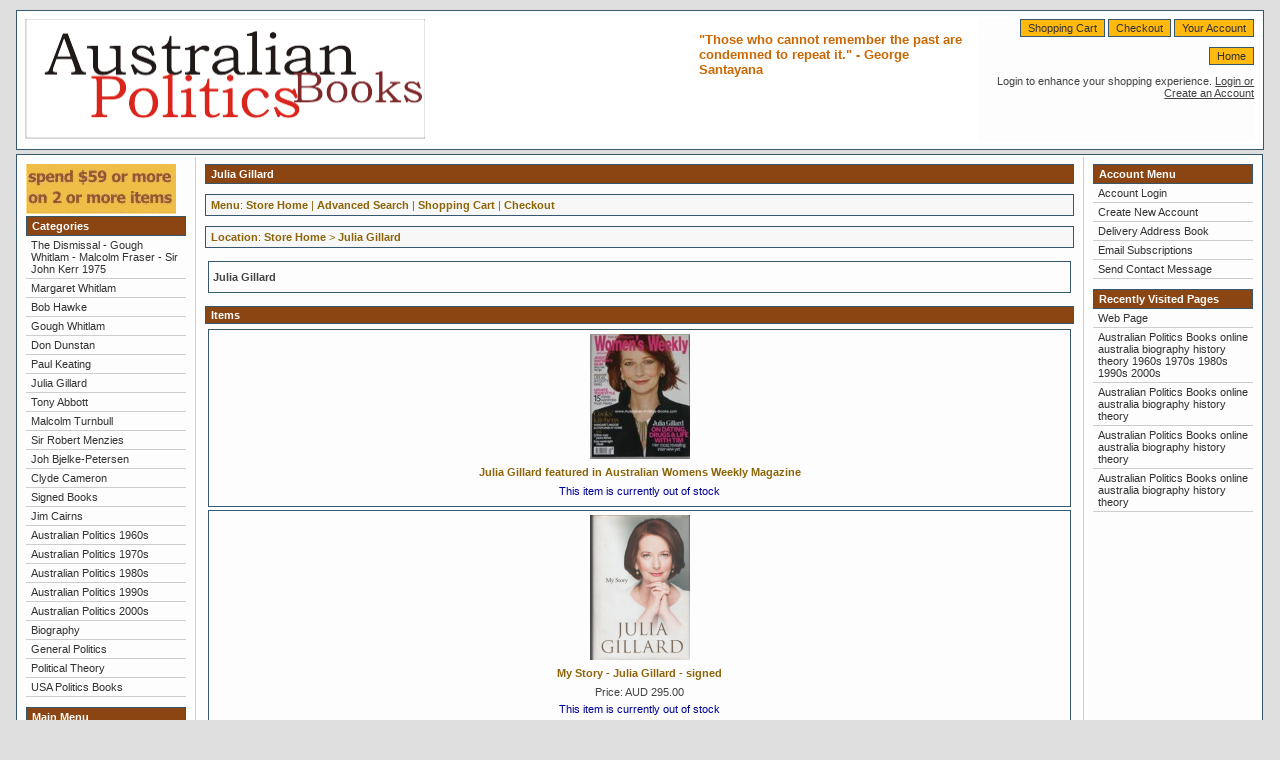

--- FILE ---
content_type: text/html; charset=UTF-8
request_url: https://www.politicsbooks.com.au/index.php?app=ccp0&ns=catshow&ref=julia-gillard-books&sid=t9183326e10h9gfb35ojeo7050alq4f8&portrelay=1
body_size: 20408
content:
     
<!DOCTYPE html PUBLIC "-//W3C//DTD XHTML 1.0 Strict//EN" "http://www.w3.org/TR/xhtml1/DTD/xhtml1-strict.dtd">

<html xmlns="http://www.w3.org/1999/xhtml">

<head>

<meta http-equiv="content-type" content="text/html; charset=ISO-8859-1" />

<meta name="keywords" content="" />

<meta name="description" content=" " />

<meta name="robots" content="index,follow" />

<base href="https://www.politicsbooks.com.au/" />

     
<link rel="stylesheet" type="text/css" media="all" href="skins/newpolitics/css/all.css" />

<script type="text/javascript" src="skins/newpolitics/scripts/scripts.js"></script>

<title>Julia Gillard</title>

<style type="text/css">
<!--
.style1 {
	font-family: Arial, Helvetica, sans-serif;
	color: #CC6600;
}
-->
</style>
</head><script type="text/javascript">
var gaJsHost = (("https:" == document.location.protocol) ? "https://ssl." : "http://www.");
document.write(unescape("%3Cscript src='" + gaJsHost + "google-analytics.com/ga.js' type='text/javascript'%3E%3C/script%3E"));
</script>
<script type="text/javascript">
var pageTracker = _gat._getTracker("UA-530940-8");
pageTracker._initData();
pageTracker._trackPageview();
</script>

     <body>

<div id="skin_wrapper">

<div id="skin_header">

<table id="skin_ht"><tr>

<td id="skin_ht_lcol">
<a href="https://www.politicsbooks.com.au/index.php?app=ccp0&amp;ns=display&amp;ref=splash&amp;sid=t9183326e10h9gfb35ojeo7050alq4f8&amp;portrelay=1" title="Australian Politics Books"><img src="skins/newpolitics/media/AustPolBooks.png" alt="Australian Politics Books" width="400" height="120" /></a></td>
<td id="skin_ht_lcol"><a href="https://www.politicsbooks.com.au/index.php?app=ccp0&amp;ns=display&amp;ref=splash&amp;sid=t9183326e10h9gfb35ojeo7050alq4f8&amp;portrelay=1" title="Australian Politics Books"></a></td>
<td id="skin_ht_lcol"><h3 class="style1">&quot;Those who cannot remember the past are condemned to repeat it.&quot; - George Santayana</h3>
  </td>
</td>
  <a href="https://www.politicsbooks.com.au/index.php?app=ccp0&amp;ns=display&amp;ref=splash&amp;sid=t9183326e10h9gfb35ojeo7050alq4f8&amp;portrelay=1" title="Australian Politics Books"></a>
<td id="skin_ht_rcol">

<div class="skin_button"><a href="https://www.politicsbooks.com.au/index.php?app=ccp0&amp;ns=login&amp;sid=t9183326e10h9gfb35ojeo7050alq4f8" title="Your Account">Your Account</a></div>

<div class="skin_button"><a href="https://www.politicsbooks.com.au/index.php?app=ccp0&amp;ns=checkout&amp;sid=t9183326e10h9gfb35ojeo7050alq4f8" title="Checkout">Checkout</a></div>

<div class="skin_button"><a href="https://www.politicsbooks.com.au/index.php?app=ccp0&amp;ns=viewcart&amp;sid=t9183326e10h9gfb35ojeo7050alq4f8&amp;portrelay=1" title="Shopping Cart">Shopping Cart</a></div>

<div class="skin_button"><a href="https://www.politicsbooks.com.au/index.php?app=ccp0&amp;ns=display&amp;ref=splash&amp;sid=t9183326e10h9gfb35ojeo7050alq4f8&amp;portrelay=1" title="Home">Home</a></div>

<div id="skin_headacct" style="clear: both">

     <p class="inline">Login to enhance your shopping experience.</p> <a class="unfancy" href="https://www.politicsbooks.com.au/index.php?app=ccp0&amp;ns=login&amp;sid=t9183326e10h9gfb35ojeo7050alq4f8" title="Login / Create Account">Login or Create an Account</a></div></td>

</tr></table>

</div>

<table id="skin_ct">

<tr>

<td id="skin_ct_lcol">

     <img src="https://www.politicsbooks.com.au/images2/free-post.gif" width="150" height="50" alt="free post" />
     
<div class="skin_fenavh">Categories</div>

<div class="skin_fenav">

<ul>
     <li><a href="https://www.politicsbooks.com.au/index.php?app=ccp0&amp;ns=catshow&amp;ref=australian-politics-the-dimissal-gough-whitlam&amp;sid=t9183326e10h9gfb35ojeo7050alq4f8&amp;portrelay=1" title="The Dismissal - Gough Whitlam - Malcolm Fraser - Sir John Kerr 1975">The Dismissal - Gough Whitlam - Malcolm Fraser - Sir John Kerr 1975</a></li>
     <li><a href="https://www.politicsbooks.com.au/index.php?app=ccp0&amp;ns=catshow&amp;ref=margaret-whitlam&amp;sid=t9183326e10h9gfb35ojeo7050alq4f8&amp;portrelay=1" title="Margaret Whitlam">Margaret Whitlam</a></li>
     <li><a href="https://www.politicsbooks.com.au/index.php?app=ccp0&amp;ns=catshow&amp;ref=bob-hawke&amp;sid=t9183326e10h9gfb35ojeo7050alq4f8&amp;portrelay=1" title="Bob Hawke">Bob Hawke</a></li>
     <li><a href="https://www.politicsbooks.com.au/index.php?app=ccp0&amp;ns=catshow&amp;ref=gough-whitlam&amp;sid=t9183326e10h9gfb35ojeo7050alq4f8&amp;portrelay=1" title="Gough Whitlam">Gough Whitlam</a></li>
     <li><a href="https://www.politicsbooks.com.au/index.php?app=ccp0&amp;ns=catshow&amp;ref=don-dunstan&amp;sid=t9183326e10h9gfb35ojeo7050alq4f8&amp;portrelay=1" title="Don Dunstan">Don Dunstan</a></li>
     <li><a href="https://www.politicsbooks.com.au/index.php?app=ccp0&amp;ns=catshow&amp;ref=paul-keating-books&amp;sid=t9183326e10h9gfb35ojeo7050alq4f8&amp;portrelay=1" title="Paul Keating">Paul Keating</a></li>
     <li><a href="https://www.politicsbooks.com.au/index.php?app=ccp0&amp;ns=catshow&amp;ref=julia-gillard-books&amp;sid=t9183326e10h9gfb35ojeo7050alq4f8&amp;portrelay=1" title="Julia Gillard">Julia Gillard</a></li>
     <li><a href="https://www.politicsbooks.com.au/index.php?app=ccp0&amp;ns=catshow&amp;ref=tony-abbott-liberal-leader-australian-politics&amp;sid=t9183326e10h9gfb35ojeo7050alq4f8&amp;portrelay=1" title="Tony Abbott">Tony Abbott</a></li>
     <li><a href="https://www.politicsbooks.com.au/index.php?app=ccp0&amp;ns=catshow&amp;ref=malcolm-turnbull&amp;sid=t9183326e10h9gfb35ojeo7050alq4f8&amp;portrelay=1" title="Malcolm Turnbull">Malcolm Turnbull</a></li>
     <li><a href="https://www.politicsbooks.com.au/index.php?app=ccp0&amp;ns=catshow&amp;ref=sir-robert-menzies-prime-minister&amp;sid=t9183326e10h9gfb35ojeo7050alq4f8&amp;portrelay=1" title="Sir Robert Menzies">Sir Robert Menzies</a></li>
     <li><a href="https://www.politicsbooks.com.au/index.php?app=ccp0&amp;ns=catshow&amp;ref=joh-bjelke-petersen&amp;sid=t9183326e10h9gfb35ojeo7050alq4f8&amp;portrelay=1" title="Joh Bjelke-Petersen">Joh Bjelke-Petersen</a></li>
     <li><a href="https://www.politicsbooks.com.au/index.php?app=ccp0&amp;ns=catshow&amp;ref=clyde-cameron&amp;sid=t9183326e10h9gfb35ojeo7050alq4f8&amp;portrelay=1" title="Clyde Cameron">Clyde Cameron</a></li>
     <li><a href="https://www.politicsbooks.com.au/index.php?app=ccp0&amp;ns=catshow&amp;ref=signed-books-australian-politics&amp;sid=t9183326e10h9gfb35ojeo7050alq4f8&amp;portrelay=1" title="Signed Books">Signed Books</a></li>
     <li><a href="https://www.politicsbooks.com.au/index.php?app=ccp0&amp;ns=catshow&amp;ref=jim-cairns&amp;sid=t9183326e10h9gfb35ojeo7050alq4f8&amp;portrelay=1" title="Jim Cairns">Jim Cairns</a></li>
     <li><a href="https://www.politicsbooks.com.au/index.php?app=ccp0&amp;ns=catshow&amp;ref=australian-politics-1960s&amp;sid=t9183326e10h9gfb35ojeo7050alq4f8&amp;portrelay=1" title="Australian Politics 1960s">Australian Politics 1960s</a></li>
     <li><a href="https://www.politicsbooks.com.au/index.php?app=ccp0&amp;ns=catshow&amp;ref=australia-politics-1970s&amp;sid=t9183326e10h9gfb35ojeo7050alq4f8&amp;portrelay=1" title="Australian Politics 1970s">Australian Politics 1970s</a></li>
     <li><a href="https://www.politicsbooks.com.au/index.php?app=ccp0&amp;ns=catshow&amp;ref=australian-politics-1980s&amp;sid=t9183326e10h9gfb35ojeo7050alq4f8&amp;portrelay=1" title="Australian Politics 1980s">Australian Politics 1980s</a></li>
     <li><a href="https://www.politicsbooks.com.au/index.php?app=ccp0&amp;ns=catshow&amp;ref=australian-politics-1990s&amp;sid=t9183326e10h9gfb35ojeo7050alq4f8&amp;portrelay=1" title="Australian Politics 1990s">Australian Politics 1990s</a></li>
     <li><a href="https://www.politicsbooks.com.au/index.php?app=ccp0&amp;ns=catshow&amp;ref=australian-politics-2000s-australia&amp;sid=t9183326e10h9gfb35ojeo7050alq4f8&amp;portrelay=1" title="Australian Politics 2000s">Australian Politics 2000s</a></li>
     <li><a href="https://www.politicsbooks.com.au/index.php?app=ccp0&amp;ns=catshow&amp;ref=political-biography&amp;sid=t9183326e10h9gfb35ojeo7050alq4f8&amp;portrelay=1" title="Biography">Biography</a></li>
     <li><a href="https://www.politicsbooks.com.au/index.php?app=ccp0&amp;ns=catshow&amp;ref=general-politics&amp;sid=t9183326e10h9gfb35ojeo7050alq4f8&amp;portrelay=1" title="General Politics">General Politics</a></li>
     <li><a href="https://www.politicsbooks.com.au/index.php?app=ccp0&amp;ns=catshow&amp;ref=political-theory-classic-politcal-texts&amp;sid=t9183326e10h9gfb35ojeo7050alq4f8&amp;portrelay=1" title="Political Theory">Political Theory</a></li>
     <li><a href="https://www.politicsbooks.com.au/index.php?app=ccp0&amp;ns=catshow&amp;ref=usa-politics-politician-united-states-america&amp;sid=t9183326e10h9gfb35ojeo7050alq4f8&amp;portrelay=1" title="USA Politics Books">USA Politics Books</a></li>
</ul>

</div>



<div class="skin_fenavh">Main Menu</div>

<div class="skin_fenav">

<ul>
     <li><a href="https://www.politicsbooks.com.au/index.php?app=ccp0&amp;ns=display&amp;ref=posting-shipping-australia-politics-books&amp;sid=t9183326e10h9gfb35ojeo7050alq4f8&amp;portrelay=1" title="Posting or shipping your purchase">Posting or shipping your purchase</a></li>
     <li><a href="https://www.politicsbooks.com.au/index.php?app=ccp0&amp;ns=display&amp;ref=payment-methods-australian-politics-books&amp;sid=t9183326e10h9gfb35ojeo7050alq4f8&amp;portrelay=1" title="How to pay for your purchase">How to pay for your purchase</a></li>
     <li><a href="https://www.politicsbooks.com.au/index.php?app=ccp0&amp;ns=display&amp;ref=about-us&amp;sid=t9183326e10h9gfb35ojeo7050alq4f8&amp;portrelay=1" title="About Us">About Us</a></li>
</ul>

</div>



<div class="skin_fenavh">Online Store Menu</div>

<div class="skin_fenav">

<ul>
     <li><a href="https://www.politicsbooks.com.au/index.php?app=ccp0&amp;ns=splash&amp;sid=t9183326e10h9gfb35ojeo7050alq4f8&amp;portrelay=1" title="Store Home">Store Home</a></li>
     <li><a href="https://www.politicsbooks.com.au/index.php?app=ccp0&amp;ns=viewcart&amp;sid=t9183326e10h9gfb35ojeo7050alq4f8&amp;portrelay=1" title="Shopping Cart">Shopping Cart</a></li>
     <li><a href="https://www.politicsbooks.com.au/index.php?app=ccp0&amp;ns=checkout&amp;sid=t9183326e10h9gfb35ojeo7050alq4f8" title="Checkout">Checkout</a></li>
     <li><a href="https://www.politicsbooks.com.au/index.php?app=ccp0&amp;ns=prodsearch&amp;sid=t9183326e10h9gfb35ojeo7050alq4f8&amp;portrelay=1" title="Advanced Search">Advanced Search</a></li>
     <li><a href="https://www.politicsbooks.com.au/index.php?app=ccp0&amp;ns=prodall&amp;sid=t9183326e10h9gfb35ojeo7050alq4f8&amp;portrelay=1" title="View All Products">View All Products</a></li>
</ul>

</div>



     <div class="skin_fenavh">Quick Store Search</div>
     <div class="skin_fenavmini">

          <form action="https://www.politicsbooks.com.au/index.php" method="get" id="ccp0--minisearch">

<p class="hidden"><input type="hidden" name="portrelay" id="ccp0--minisearch--portrelay" value="1" /></p>
<p class="hidden"><input type="hidden" name="sid" id="ccp0--minisearch--sid" value="t9183326e10h9gfb35ojeo7050alq4f8" /></p>
<p class="hidden"><input type="hidden" name="app" id="ccp0--minisearch--app" value="ccp0" /></p>
<p class="hidden"><input type="hidden" name="ns" id="ccp0--minisearch--ns" value="prodsearchp" /></p>

<p class="hidden"><label for="ccp0--minisearch--ccp0--prodsearch--string">Search Term</label></p>
<p class="inline"><input class="khxc_quickfield" type="text" name="ccp0--prodsearch--string" id="ccp0--minisearch--ccp0--prodsearch--string" value="" size="22" maxlength="100" /></p>
<p class="khxc_quickform"><input class="khxc_quickbutton" type="submit" name="SUBMIT" id="ccp0--minisearch--SUBMIT" value="Online Store Search" onclick="return DisableSubmit('ccp0--minisearch');" onkeypress="return DisableSubmit('ccp0--minisearch');" /></p>

</form>

<a class="unfancy" href="https://www.politicsbooks.com.au/index.php?app=ccp0&amp;ns=prodsearch&amp;sid=t9183326e10h9gfb35ojeo7050alq4f8&amp;portrelay=1" title="Advanced Search">Advanced Search</a>

     </div>

     <div class="skin_fenavh">Shopping Cart</div>

     <div class="skin_fenavmini">

          <p>There are no items in your shopping cart.</p>

     </div>

</td>

<td id="skin_ct_mcol">

          <div id="skin_pgtitle">
     <p class="inline">Julia Gillard</p>
     </div>


<div id="skin_content">

     
<div class="khxc_storelink">

<p><strong>Menu</strong>: 

<a href="https://www.politicsbooks.com.au/index.php?app=ccp0&amp;ns=splash&amp;sid=t9183326e10h9gfb35ojeo7050alq4f8&amp;portrelay=1" title="Store Home">Store Home</a> | 
<a href="https://www.politicsbooks.com.au/index.php?app=ccp0&amp;ns=prodsearch&amp;sid=t9183326e10h9gfb35ojeo7050alq4f8&amp;portrelay=1" title="Advanced Search">Advanced Search</a> | 
<a href="https://www.politicsbooks.com.au/index.php?app=ccp0&amp;ns=viewcart&amp;sid=t9183326e10h9gfb35ojeo7050alq4f8&amp;portrelay=1" title="Shopping Cart">Shopping Cart</a> | 
<a href="https://www.politicsbooks.com.au/index.php?app=ccp0&amp;ns=checkout&amp;sid=t9183326e10h9gfb35ojeo7050alq4f8" title="Checkout">Checkout</a>

</p>

</div><div class="khxc_storelink">
<p><strong>Location</strong>: 
<a href="https://www.politicsbooks.com.au/index.php?app=ccp0&amp;ns=splash&amp;sid=t9183326e10h9gfb35ojeo7050alq4f8&amp;portrelay=1" title="Store Home">Store Home</a>
 &gt; <a href="https://www.politicsbooks.com.au/index.php?app=ccp0&amp;ns=catshow&amp;ref=julia-gillard-books&amp;sid=t9183326e10h9gfb35ojeo7050alq4f8&amp;portrelay=1" title="Julia Gillard">Julia Gillard</a>
</p>

</div>

<table id="khxc--cptbl--x92sg31en" class="khxc_cptbl_cat">

<tr class="khxc_cptbl_cat">

<td class="khxc_cptbl_cat">

<p class="strong">Julia Gillard</p>

<p> </p>

</td>

</tr>

</table>

<div class="khxc_storehead">Items</div>

<table id="khxc--cptbl--xn52u0hwg" class="khxc_cptbl_prod">

<tr class="khxc_cptbl_prod">

<td class="khxc_cptbl_prod" style="width: 100%">


<div class="center">

     <a href="https://www.politicsbooks.com.au/index.php?app=ccp0&amp;ns=prodshow&amp;ref=julia-gillard-aww-australian-womens-weekly-magazine&amp;sid=t9183326e10h9gfb35ojeo7050alq4f8&amp;portrelay=1" title="Julia Gillard featured in Australian Womens Weekly Magazine"><img src="media/ccp0/prodsm/Julia-Gillard-AWW-Australian-Womens-Weekly-Magazine-sm.jpg" width="100" alt="Julia Gillard featured in Australian Womens Weekly Magazine" /></a>

     <p><a href="https://www.politicsbooks.com.au/index.php?app=ccp0&amp;ns=prodshow&amp;ref=julia-gillard-aww-australian-womens-weekly-magazine&amp;sid=t9183326e10h9gfb35ojeo7050alq4f8&amp;portrelay=1" title="Julia Gillard featured in Australian Womens Weekly Magazine">Julia Gillard featured in Australian Womens Weekly Magazine</a></p>

     <div class="khxc_pricediv"><p class="khxc_outstock">This item is currently out of stock</p></div>


</div></td>

</tr>

<tr class="khxc_cptbl_prod">

<td class="khxc_cptbl_prod" style="width: 100%">


<div class="center">

     <a href="https://www.politicsbooks.com.au/index.php?app=ccp0&amp;ns=prodshow&amp;ref=signed-julia-gillard-my-story-autographed&amp;sid=t9183326e10h9gfb35ojeo7050alq4f8&amp;portrelay=1" title="My Story - Julia Gillard - signed"><img src="media/ccp0/prodsm/Julia-Gillard-front-signed-thumb.png" width="100" alt="My Story - Julia Gillard - signed" /></a>

     <p><a href="https://www.politicsbooks.com.au/index.php?app=ccp0&amp;ns=prodshow&amp;ref=signed-julia-gillard-my-story-autographed&amp;sid=t9183326e10h9gfb35ojeo7050alq4f8&amp;portrelay=1" title="My Story - Julia Gillard - signed">My Story - Julia Gillard - signed</a></p>

     <div class="khxc_pricediv"><p class="inline">Price: </p><p class="khxc_price">AUD&nbsp;295.00</p></div>

<div class="khxc_pricediv"><p class="khxc_outstock">This item is currently out of stock</p></div>


</div></td>

</tr>

<tr class="khxc_cptbl_prod">

<td class="khxc_cptbl_prod" style="width: 100%">


<div class="center">

     <a href="https://www.politicsbooks.com.au/index.php?app=ccp0&amp;ns=prodshow&amp;ref=julia-gillard-my-story-book-autobiography&amp;sid=t9183326e10h9gfb35ojeo7050alq4f8&amp;portrelay=1" title="My Story - Julia Gillard"><img src="media/ccp0/prodsm/Julia-Gillard-front-signed-thumb.png" width="100" alt="My Story - Julia Gillard" /></a>

     <p><a href="https://www.politicsbooks.com.au/index.php?app=ccp0&amp;ns=prodshow&amp;ref=julia-gillard-my-story-book-autobiography&amp;sid=t9183326e10h9gfb35ojeo7050alq4f8&amp;portrelay=1" title="My Story - Julia Gillard">My Story - Julia Gillard</a></p>

     <div class="khxc_pricediv"><p class="inline">Price: </p><p class="khxc_price">AUD&nbsp;35.00</p></div>

<div class="khxc_pricediv"><p class="khxc_outstock">This item is currently out of stock</p></div>


</div></td>

</tr>

</table>


</div>

</td>

<td id="skin_ct_rcol">

     
<div class="skin_fenavh">Account Menu</div>

<div class="skin_fenav">


<ul>
     <li><a href="https://www.politicsbooks.com.au/index.php?app=ccp0&amp;ns=login&amp;sid=t9183326e10h9gfb35ojeo7050alq4f8" title="Account Login">Account Login</a></li>

     <li><a href="https://www.politicsbooks.com.au/index.php?app=ccp0&amp;ns=createaccount&amp;sid=t9183326e10h9gfb35ojeo7050alq4f8" title="Create New Account">Create New Account</a></li>


     <li><a href="https://www.politicsbooks.com.au/index.php?app=ccp0&amp;ns=addbook&amp;sid=t9183326e10h9gfb35ojeo7050alq4f8" title="Delivery Address Book">Delivery Address Book</a></li>


     <li><a href="https://www.politicsbooks.com.au/index.php?app=ccp0&amp;ns=gsubscript&amp;sid=t9183326e10h9gfb35ojeo7050alq4f8" title="Email Subscriptions">Email Subscriptions</a></li>

     <li><a href="https://www.politicsbooks.com.au/index.php?app=ccp0&amp;ns=contact&amp;sid=t9183326e10h9gfb35ojeo7050alq4f8&amp;portrelay=1" title="Send Contact Message">Send Contact Message</a></li>
</ul>
</div>



<div class="skin_fenavh">Recently Visited Pages</div>

<div class="skin_fenav">

<ul>
     <li><a href="https://www.politicsbooks.com.au/index.php?app=ccp0&amp;ns=display&amp;ref=splash%27&amp;sid=t9183326e10h9gfb35ojeo7050alq4f8&amp;portrelay=1" title="Web Page">Web Page</a></li>
     <li><a href="https://www.politicsbooks.com.au/index.php?app=ccp0&amp;ns=prodall&amp;ref=splash&amp;sid=t9183326e10h9gfb35ojeo7050alq4f8&amp;portrelay=1" title="Australian Politics Books  online australia biography history theory 1960s 1970s 1980s 1990s 2000s">Australian Politics Books  online australia biography history theory 1960s 1970s 1980s 1990s 2000s</a></li>
     <li><a href="https://www.politicsbooks.com.au/index.php?app=ccp0&amp;ns=display&amp;ref=splash&amp;sid=t9183326e10h9gfb35ojeo7050alq4f8&amp;portrelay=1" title="Australian Politics Books online australia biography history theory">Australian Politics Books online australia biography history theory</a></li>
     <li><a href="https://www.politicsbooks.com.au/index.php?app=ccp0&amp;ns=display&amp;ref=splash&amp;sid=t9183326e10h9gfb35ojeo7050alq4f8&amp;portrelay=1" title="Australian Politics Books online australia biography history theory">Australian Politics Books online australia biography history theory</a></li>
     <li><a href="https://www.politicsbooks.com.au/index.php?app=ccp0&amp;ns=display&amp;ref=splash&amp;sid=t9183326e10h9gfb35ojeo7050alq4f8&amp;portrelay=1" title="Australian Politics Books online australia biography history theory">Australian Politics Books online australia biography history theory</a></li>
</ul>

</div>



</td>

</tr>

</table>

<div id="skin_footer">

     <p>PO Box 48 Highgate, Adelaide, South Australia 5063 Australia</p>


<p>&copy; 2026 Australian Politics Books. All rights reserved worldwide.</p>


</div>

</div>

     
<div class="hidden">

Software:     Kryptronic Hybrid X Core (KHXC)
Copyright:    1999-2026 Kryptronic, Inc.
Author:       Nick Hendler, webmaster@kryptronic.com
Exec Time:    0.04283 Seconds
Memory Usage: 1.520889 Megabytes 
 

<a href="http://www.kryptronic.com/Shopping-Cart-Software/" title="Shopping Cart Software - ClickCartPro">Shopping Cart Software - ClickCartPro</a>
<a href="http://www.kryptronic.com/" title="Kryptronic Software">Kryptronic Software</a>

</div>

</body>

</html>




--- FILE ---
content_type: text/css
request_url: https://www.politicsbooks.com.au/skins/newpolitics/css/all.css
body_size: 20586
content:
/* +------------------------------------------------------------+ */
/* | General XHTML Elements                                     | */
/* +------------------------------------------------------------+ */

body {
     color: #444444;
     background-color: #DEDEDE;
     font-family: Verdana, Tahoma, Arial, sans-serif;
     font-size: 11px;
     font-weight: normal;
     text-align: left;
     margin: 10px;
     }

a {
     color: #8B6508;
     background-color: inherit;
     font-weight: bold;
     text-decoration: none;
     cursor: pointer;
     }

p {
     color: inherit;
     background-color: inherit;
     margin: 5px 0px 7px 0px;
     }

sup {
     color: inherit;
     background-color: inherit;
     display: inline;
     padding: 0px;
     vertical-align: super;
     font-size: 8px;
     }

a:hover {
     color: inherit;
     background-color: inherit;
     text-decoration: underline;
     }

fieldset {
     color: inherit;
     background-color: inherit;
     border: none;
     padding: 5px 0px 5px 0px;
     }

fieldset p {
     color: inherit;
     background-color: inherit;
     display: block;
     font-size: 11px;
     margin: 5px 5px 5px 2px;
     }

form {
     color: inherit;
     background-color: inherit;
     margin: 0px 0px 5px 0px;
     }

img {
     color: inherit;
     background-color: inherit;
     border: none;
     }

li {
     color: inherit;
     background-color: inherit;
     padding-bottom: 5px;
     }

/* +------------------------------------------------------------+ */
/* | General XHTML Classes                                      | */
/* +------------------------------------------------------------+ */

.center {
     color: inherit;
     background-color: inherit;
     text-align: center;
     }

.inlinecenter {
     color: inherit;
     background-color: inherit;
     text-align: center;
     }

p.inline {
     color: inherit;
     background-color: inherit;
     display: inline;
     padding: 0px;
     }

.strong {
     color: inherit;
     background-color: inherit;
     font-weight: bold;
     }

.big {
     font-weight: bold;
     font-size: 14px;
     }

.hidden {
     color: inherit;
     background-color: inherit;
     display: none;
     }

a.unfancy {
     color: inherit;
     background-color: inherit;
     text-decoration: underline;
     font-weight: normal;
     }

a.unfancy:hover {
     color: inherit;
     background-color: inherit;
     text-decoration: underline;
     }

/* +------------------------------------------------------------+ */
/* | Skin Specific Divs                                         | */
/* +------------------------------------------------------------+ */

#skin_wrapper {
     color: inherit;
     background-color: inherit;
     width: 99%;
     padding: 0px;
     margin: auto;
     }

#skin_header {
     color: inherit;
     background-color: #FFFFFF;
     border: 1px solid #36586F;
     padding: 5px;
     margin-bottom: 4px;
     }

#skin_ct {
     color: inherit;
     background-color: #FFFFFF;
     border: 1px solid #36586F;
     width: 100%;
     padding: 0px;
     }

#skin_ct_lcol {
     color: inherit;
     background-color: #FDFDFD;
     padding: 7px 9px 7px 7px;
     margin: 0px;
     vertical-align: top;
     border-right: 1px solid #CDCDCD;
     width: 160px;
     text-align: left;
     }

#skin_ct_mcol {
     color: inherit;
     background-color: #FDFDFD;
     padding: 7px 7px 7px 7px;
     margin: 0px;
     border: none;
     vertical-align: top;
     }

#skin_ct_rcol {
     color: inherit;
     background-color: #FDFDFD;
     padding: 7px 7px 7px 9px;
     margin: 0px;
     vertical-align: top;
     border-left: 1px solid #CDCDCD;
     width: 160px;
     }

#skin_footer {
     color: inherit;
     background-color: inherit;
     padding: 0px;
     margin-top: 10px;
     text-align: center;
     }

#skin_pgtitle {
     color: #FFFFFF;
     background-color: #8B4513;
     padding: 3px 5px 3px 5px;
     margin: 0px 0px 10px 0px;
     border: 1px solid #36586F;
     font-weight: bold;
     }

#skin_content {
     color: inherit;
     background-color: inherit;
     margin: auto;
     }

#skin_ht {
     color: inherit;
     background-color: inherit;
     border: 0px;
     margin: 0px;
     padding: 0px;
     width: 100%;
     }

#skin_ht_lcol {
     color: inherit;
     background-color: inherit;
     width: 25%;
     text-align: left;
     vertical-align: top;
     }

#skin_ht_rcol {
     color: inherit;
     background-color: #FDFDFD;
     width: 75%;
     text-align: right;
     vertical-align: top;
     }

/* +------------------------------------------------------------+ */
/* | Skin Specific Classes                                      | */
/* +------------------------------------------------------------+ */

.skin_fenavh {
     color: #FFFFFF;
     background-color: #8B4513;
     padding: 3px 5px 3px 5px;
     margin: 0px 0px 0px 0px;
     border: 1px solid #36586F;
     font-weight: bold;
     }

.skin_fenav ul {
     color: inherit;
     background-color: inherit;
     padding: 0px;
     margin: 0px 0px 10px 0px;
     list-style: none;
     }

.skin_fenav ul li {
     color: inherit;
     background-color: inherit;
     padding: 0px;
     margin: 0px;
     border-bottom: 1px solid #CDCDCD;
     list-style: none;
     }

.skin_fenav ul li a {
     color: #333333;
     background-color: inherit;
     font-weight: normal;
     display: block;
     text-decoration: none;
     padding: 3px 5px 3px 5px;
     }

.skin_fenav ul li a:hover {
     color: #333333;
     background-color: #FFB90F;
     text-decoration: none;
     }

.skin_button {
     color: #FFFFFF;
     background-color: #8B4513;
     padding: 0px;
     border: 1px solid #36586F;
     margin: 0px 0px 10px 3px;
     display: block;
     float: right;
     }

.skin_button a {
     color: #333333;
     background-color: #FFB90F;
     font-weight: normal;
     display: block;
     padding: 2px 7px 2px 7px;
     }

.skin_button a:hover {
     color: #333333;
     background-color: #EFEFEF;
     text-decoration: none;
     }

.skin_headacct {
     color: inherit;
     background-color: inherit;
     width: 100%;
     text-align: right;
     clear: both;
     }

.skin_fenavmini {
     color: inherit;
     background-color: inherit;
     padding: 5px;
     margin: 0px 0px 10px 0px;
     border-left: 1px solid #36586F;
     border-right: 1px solid #36586F;
     border-bottom: 1px solid #36586F;
     }

/* +------------------------------------------------------------+ */
/* | KHXC Required Divs                                         | */
/* +------------------------------------------------------------+ */

#khxc_debug {
     color: #333333;
     background-color: #FFFFFF;
     border: 1px solid #36586F;
     padding: 10px;
     overflow: hidden;
     margin-top: 10px;
     }

#khxc_printable {
     color: inherit;
     background-color: #FFFFFF;
     border: 1px solid #36586F;
     width: 800px;
     padding: 10px;
     margin: auto;
     }

/* +------------------------------------------------------------+ */
/* | KHXC Required Classes: Messages                            | */
/* +------------------------------------------------------------+ */

.khxc_error {
     color: #FF0000;
     background-color: inherit;
     font-weight: bold;
     }

.khxc_confirm {
     color: #339933;
     background-color: inherit;
     font-weight: bold;
     }

.khxc_imgfloatrt {
     color: inherit;
     background-color: inherit;
     float: right;
     margin-bottom: 10px;
     margin-left: 10px;
     display: inline;
     }

.khxc_inline {
     color: inherit;
     background-color: inherit;
     display: inline;
     }

/* +------------------------------------------------------------+ */
/* | KHXC Required Classes: Boxed Monospace Code                | */
/* +------------------------------------------------------------+ */

.khxc_preboxed {
     color: inherit;
     background-color: #F7F7F7;
     margin: 5px 0px 0px 0px;
     padding: 5px;
     border: 1px solid #36586F;
     font-family: Fixed, monospace;
     overflow: hidden;
     }

/* +------------------------------------------------------------+ */
/* | KHXC Required Classes: Form Fields                         | */
/* +------------------------------------------------------------+ */

.khxc_formfieldradcb {
     color: inherit;
     background-color: inherit;
     }

.khxc_formfield {
     color: inherit;
     background-color: #FFFFFF;
     border: 1px solid #36586F;
     font-size: 11px;
     margin: 5px 5px 0px 2px;
     }

.khxc_formfield:hover {
     color: inherit;
     background-color: #DEDEDE;
     }

.khxc_formfieldp {
     color: #8B6508;
     background-color: inherit;
     display: block;
     padding: 0px;
     margin: 0px;
     }

.khxc_formfieldpnfs {
     color: inherit;
     background-color: inherit;
     display: block;
     padding: 0px 5px 0px 5px;
     margin: 0px 0px 5px 0px;
     }

.khxc_formfielda {
     color: #8B6508;
     background-color: inherit;
     display: block;
     padding: 0px 5px 0px 5px;
     margin: 0px 0px 2px 0px;
     }

.khxc_formbutton {
     color: #333333;
     background-color: #FFB90F;
     border: 1px solid #36586F;
     padding: 1px;
     margin: 0px 0px 5px 0px;
     font-size: 11px;
     width: 130px;
     }

.khxc_formbutton:hover {
     color: #333333;
     background-color: #EFEFEF;
     }

.khxc_quickbutton {
     color: #333333;
     background-color: #FFB90F;
     border: 1px solid #36586F;
     padding: 1px;
     margin: 0px;
     font-size: 11px;
     width: 130px;
     }

.khxc_quickbutton:hover {
     color: #333333;
     background-color: #EFEFEF;
     }

.khxc_quickform {
     color: inherit;
     background-color: inherit;
     margin: 5px 0px 0px 0px;
     }

.khxc_quickfield {
     color: inherit;
     background-color: #DEDEDE;
     border: 1px solid #36586F;
     font-size: 11px;
     margin: 1px 0px 0px 0px;
     }

.khxc_quickfield:hover {
     color: inherit;
     background-color: #FFFFFF;
     }

.khxc_formfieldradcb_rnc {
     color: inherit;
     background-color: #FFA4A4;
     }

.khxc_formfield_rnc {
     color: inherit;
     background-color: #FFA4A4;
     border: 1px solid #36586F;
     font-size: 11px;
     margin: 5px 5px 0px 2px;
     }

.khxc_formfield_rnc:hover {
     color: inherit;
     background-color: #DEDEDE;
     }

/* +------------------------------------------------------------+ */
/* | KHXC Required Classes: Form Displays                       | */
/* +------------------------------------------------------------+ */

.khxc_formsecthead {
     color: #FFFFFF;
     background-color: #8B4513;
     padding: 2px 5px 2px 5px;
     margin: 0px;
     border-top: 1px solid #36586F;
     border-left: 1px solid #36586F;
     border-right: 1px solid #36586F;
     font-weight: bold;
     }

table.khxc_formtblone {
     color: inherit;
     background-color: inherit;
     margin: 0px 0px 5px 0px;
     border-spacing: 3px;
     width: 100%;
     border: 1px solid #36586F;
     }

table.khxc_formtbltwo {
     color: inherit;
     background-color: inherit;
     margin: 0px 0px 5px 0px;
     border-spacing: 3px;
     width: 100%;
     border: 1px solid #36586F;
     }

td.khxc_formtbltwo {
     color: inherit;
     background-color: #F7F7F7;
     padding: 4px 2px 2px 2px;
     width: 50%;
     border-top: 1px solid #BCBCBC;
     border-left: 1px solid #BCBCBC;
     vertical-align: top;
     }

td.khxc_formtbltwospan {
     color: inherit;
     background-color: #F7F7F7;
     padding: 4px 2px 2px 2px;
     width: 100%;
     border-top: 1px solid #BCBCBC;
     border-left: 1px solid #BCBCBC;
     vertical-align: top;
     }

td.khxc_formtblone {
     color: inherit;
     background-color: #F7F7F7;
     padding: 4px 2px 2px 2px;
     width: 50%;
     border-top: 1px solid #BCBCBC;
     border-left: 1px solid #BCBCBC;
     vertical-align: top;
     }

/* +------------------------------------------------------------+ */
/* | KHXC Required Classes: Sort Table Displays                 | */
/* +------------------------------------------------------------+ */

table.khxc_sorttable {
     color: inherit;
     background-color: inherit;
     margin: 0px 0px 0px 0px;
     border-spacing: 3px;
     width: 100%;
     border: 1px solid #36586F;
     }

th.khxc_sorttable {
     color: inherit;
     background-color: #E9E9E9;
     padding: 4px 3px 4px 3px;
     border-top: 1px solid #CDCDCD;
     border-left: 1px solid #CDCDCD;
     vertical-align: top;
     }

td.khxc_sorttable {
     color: inherit;
     background-color: inherit;
     padding: 4px 3px 4px 3px;
     border-top: 1px solid #CDCDCD;
     border-left: 1px solid #CDCDCD;
     vertical-align: top;
     }

/* +------------------------------------------------------------+ */
/* | KHXC Required Classes: Regular Table Displays              | */
/* +------------------------------------------------------------+ */

.khxc_regtablehead {
     color: #FFFFFF;
     background-color: #8B4513;
     padding: 2px 5px 2px 5px;
     margin: 0px;
     border: 1px solid #36586F;
     font-weight: bold;
     clear: both;
     }

table.khxc_regtable {
     color: inherit;
     background-color: inherit;
     margin: 0px 0px 5px 0px;
     border-spacing: 3px;
     width: 100%;
     border-left: 1px solid #36586F;
     border-right: 1px solid #36586F;
     border-bottom: 1px solid #36586F;
     }

tr.khxc_regtable {
     color: inherit;
     background-color: inherit;
     padding: 5px;
     border: 1px solid #36586F;
     }

th.khxc_regtable {
     color: inherit;
     background-color: inherit;
     padding: 4px 3px 4px 3px;
     border-top: 1px solid #CDCDCD;
     border-left: 1px solid #CDCDCD;
     vertical-align: top;
     }

td.khxc_regtable {
     color: inherit;
     background-color: #F7F7F7;
     padding: 4px 3px 4px 3px;
     border-top: 1px solid #CDCDCD;
     border-left: 1px solid #CDCDCD;
     vertical-align: top;
     }

.khxc_regtable p {
     color: inherit;
     background-color: inherit;
     padding: 0px;
     margin: 0px 0px 5px 0px;
     }

/* +------------------------------------------------------------+ */
/* | KHXC Required Classes: Ghost Table Displays                | */
/* +------------------------------------------------------------+ */

table.khxc_ghost {
     color: inherit;
     background-color: inherit;
     margin: 0px;
     padding: 0px;
     border-spacing: 3px;
     width: 100%;
     }

td.khxc_ghost {
     color: inherit;
     background-color: inherit;
     padding: 0px;
     margin: 0px;
     vertical-align: top;
     }

.khxc_ghost form {
     color: inherit;
     background-color: inherit;
     display: inline;
}

td.khxc_ghost img {
     color: inherit;
     background-color: inherit;
     margin-right: 10px;
     margin-bottom: 10px;
     }

td.khxc_ghost p {
     margin: 0px 0px 6px 0px;
}

/* +------------------------------------------------------------+ */
/* | KHXC Required Classes: Boxed Paragraphs                    | */
/* +------------------------------------------------------------+ */

p.khxc_uktablesp {
     color: inherit;
     background-color: inherit;
     margin: 0px;
     font-size: 1px;
     }

/* +------------------------------------------------------------+ */
/* | KHXC Required Classes: Online Store Displays               | */
/* +------------------------------------------------------------+ */

.khxc_storehead {
     color: #FFFFFF;
     background-color: #8B4513;
     padding: 2px 5px 2px 5px;
     margin: 10px 0px 2px 0px;
     border: 1px solid #36586F;
     font-weight: bold;
     clear: both;
     }

.khxc_storelink {
     color: inherit;
     background-color: #F7F7F7;
     padding: 0px 5px 0px 5px;
     margin: 5px 0px 10px 0px;
     border: 1px solid #36586F;
     }

.khxc_storelink p {
     color: #8B6508;
     background-color: inherit;
     margin: 4px 0px 4px 0px;
     }

/* +------------------------------------------------------------+ */
/* | KHXC Required Classes: Category List Display Tables        | */
/* +------------------------------------------------------------+ */

table.khxc_cptbl_cat {
     color: inherit;
     background-color: inherit;
     margin: 0px 0px 10px 0px;
     border-spacing: 3px;
     width: 100%;
     }

tr.khxc_cptbl_cat {
     color: inherit;
     background-color: inherit;
     }

td.khxc_cptbl_cat {
     color: inherit;
     background-color: inherit;
     padding: 4px 4px 2px 4px;
     border: 1px solid #36586F;
     vertical-align: top;
     }

td.khxc_cptbl_cat_blank {
     color: inherit;
     background-color: inherit;
     display: none;
     }

/* +------------------------------------------------------------+ */
/* | KHXC Required Classes: Product List Display Tables         | */
/* +------------------------------------------------------------+ */

table.khxc_cptbl_prod {
     color: inherit;
     background-color: inherit;
     margin: 0px 0px 10px 0px;
     border-spacing: 3px;
     width: 100%;
     }

tr.khxc_cptbl_prod {
     color: inherit;
     background-color: inherit;
     }

td.khxc_cptbl_prod {
     color: inherit;
     background-color: inherit;
     padding: 4px 4px 2px 4px;
     border: 1px solid #36586F;
     vertical-align: top;
     }

td.khxc_cptbl_prod_blank {
     color: inherit;
     background-color: inherit;
     display: none;
     }

/* +------------------------------------------------------------+ */
/* | KHXC Required Classes: Product Detail Display Tables       | */
/* +------------------------------------------------------------+ */

table.khxc_cptbl_det {
     color: inherit;
     background-color: inherit;
     margin: 0px 0px 10px 0px;
     border-spacing: 3px;
     width: 100%;
     }

tr.khxc_cptbl_det {
     color: inherit;
     background-color: inherit;
     }

td.khxc_cptbl_det {
     color: inherit;
     background-color: inherit;
     padding: 4px 4px 2px 4px;
     border: 1px solid #36586F;
     vertical-align: top;
     }

td.khxc_cptbl_det_blank {
     color: inherit;
     background-color: inherit;
     display: none;
     }

/* +------------------------------------------------------------+ */
/* | KHXC Required Classes: Price Displays                      | */
/* +------------------------------------------------------------+ */

.khxc_pricediv {
     color: inherit;
     background-color: inherit;
     margin: 2px 0px 2px 0px;
     }

.khxc_price {
     color: inherit;
     background-color: inherit;
     display: inline;
     }

.khxc_pricex {
     color: #FF0000;
     background-color: inherit;
     display: inline;
     text-decoration: line-through;
     }

/* +------------------------------------------------------------+ */
/* | KHXC Required Classes: Shopping Cart Displays              | */
/* +------------------------------------------------------------+ */

.khxc_cartbutton {
     color: #333333;
     background-color: #FFB90F;
     border: 1px solid #36586F;
     padding: 1px;
     font-size: 11px;
     font-weight: normal;
     text-align: center;
     display: block;
     margin: 0px 0px 5px 0px;
     width: 125px;
     }

.khxc_cartbutton:hover {
     color: #333333;
     background-color: #EFEFEF;
     text-decoration: none;
     cursor: default;
     }

/* +------------------------------------------------------------+ */
/* | KHXC Required Classes: Misc                                | */
/* +------------------------------------------------------------+ */

.khxc_clearboth {
     color: inherit;
     background-color: inherit;
     clear: both;
     }

.khxc_outstock {
     color: #000099;
     background-color: inherit;
     }

.khxc_instock {
     color: #006600;
     background-color: inherit;
     }

a.khxc_hrefbutton {
     color: #333333;
     background-color: #FFB90F;
     border: 1px solid #36586F;
     padding: 2px 5px 2px 5px;
     font-size: 11px;
     font-weight: normal;
     text-align: center;
     display: block;
     }

a.khxc_hrefbutton:hover {
     color: #333333;
     background-color: #EFEFEF;
     text-decoration: none;
     cursor: default;
     }

.khxc_outline {
     color: inherit;
     background-color: #F7F7F7;
     border: 1px solid #36586F;
     padding: 5px;
     margin-top: 5px;
     }

.khxc_outline p {
     color: inherit;
     background-color: inherit;
     margin: 0px 0px 3px 0px;
}

/* +------------------------------------------------------------+ */
/* | End                                                        | */
/* +------------------------------------------------------------+ */

--- FILE ---
content_type: application/javascript
request_url: https://www.politicsbooks.com.au/skins/newpolitics/scripts/scripts.js
body_size: 6636
content:
/**
 *  Most of the scripts below were found at
 *  www.alistapart.com and related sites.  They are used
 *  here because they are web standards compliant.  These
 *  scripts are all free to reuse and are not licensed as
 *  part of the Kryptronic Hybrid X Core (KHXC).
 *
 *  All onload() events go at the bottom of this file.
 */

/**
 *  Function DisableSubmit() used to disable submit buttons
 *  after then have been depressed.  This is implemented to
 *  stop multiple click submissions of forms.
 */

var submitted = false;

function DisableSubmit(formname) {

     if(submitted == true) { return; }
     document.forms[formname].submit();
     document.forms[formname].SUBMIT.value = 'Please Wait...';
     document.forms[formname].SUBMIT.disabled = true;
     submitted = true;

}

/**
 *  Function externalLinks() used to provide a standards
 *  compliant way of producing a pop-up link to another
 *  page.
 */

function externalLinks() {

     if (!document.getElementsByTagName) return;
     var anchors = document.getElementsByTagName("a");
     for (var i=0; i<anchors.length; i++) {
     var anchor = anchors[i];
     if (anchor.getAttribute("href") &&
     anchor.getAttribute("rel") == "external")
     anchor.target = "_blank";
     }

}

/**
 *  Function to add multiple onload() events to a page. 
 *  Authored by Scott Andrew.  Visit www.scottandrew.com
 *  for info.
 */

function addEvent(elm, evType, fn, useCapture) {

     if (elm.addEventListener) {
     elm.addEventListener(evType, fn, useCapture);
     return true;
     } else if (elm.attachEvent) {
     var r = elm.attachEvent('on' + evType, fn);
     return r;
     } else {
     elm['on' + evType] = fn;
     }

}

/**
 *	Whatever:hover - V1.42.060206 - hover & active
 *	------------------------------------------------------------
 *	(c) 2005 - Peter Nederlof
 *	Peterned - http://www.xs4all.nl/~peterned/
 *	License  - http://creativecommons.org/licenses/LGPL/2.1/
 *
 *	Whatever:hover is free software; you can redistribute it and/or
 *	modify it under the terms of the GNU Lesser General Public
 *	License as published by the Free Software Foundation; either
 *	version 2.1 of the License, or (at your option) any later version.
 *
 *	Whatever:hover is distributed in the hope that it will be useful,
 *	but WITHOUT ANY WARRANTY; without even the implied warranty of
 *	MERCHANTABILITY or FITNESS FOR A PARTICULAR PURPOSE. See the GNU
 *	Lesser General Public License for more details.
 *
 *	Credits and thanks to:
 *	Arnoud Berendsen, Martin Reurings, Robert Hanson
 *
 *	howto: body { behavior:url("csshover.htc"); }
 *	------------------------------------------------------------
 */

var csshoverReg = /(^|\s)(([^a]([^ ]+)?)|(a([^#.][^ ]+)+)):(hover|active)/i,

currentSheet, doc = window.document, hoverEvents = [], activators = {
onhover:{on:'onmouseover', off:'onmouseout'},
onactive:{on:'onmousedown', off:'onmouseup'}
}

function parseStylesheets() {

     if(!/MSIE (5|6)/.test(navigator.userAgent)) return;
     window.attachEvent('onunload', unhookHoverEvents);
     var sheets = doc.styleSheets, l = sheets.length;
     for(var i=0; i<l; i++) 
     parseStylesheet(sheets[i]);

}

function parseStylesheet(sheet) {

     if(sheet.imports) {
     try {
     var imports = sheet.imports, l = imports.length;
     for(var i=0; i<l; i++) parseStylesheet(sheet.imports[i]);
     } catch(securityException){}
     }
     try {
     var rules = (currentSheet = sheet).rules, l = rules.length;
     for(var j=0; j<l; j++) parseCSSRule(rules[j]);
     } catch(securityException){}

}

function parseCSSRule(rule) {

     var select = rule.selectorText, style = rule.style.cssText;
     if(!csshoverReg.test(select) || !style) return;
     var pseudo = select.replace(/[^:]+:([a-z-]+).*/i, 'on$1');
     var newSelect = select.replace(/(\.([a-z0-9_-]+):[a-z]+)|(:[a-z]+)/gi, '.$2' + pseudo);
     var className = (/\.([a-z0-9_-]*on(hover|active))/i).exec(newSelect)[1];
     var affected = select.replace(/:(hover|active).*$/, '');
     var elements = getElementsBySelect(affected);
     if(elements.length == 0) return;
     currentSheet.addRule(newSelect, style);
     for(var i=0; i<elements.length; i++)
     new HoverElement(elements[i], className, activators[pseudo]);

}

function HoverElement(node, className, events) {

     if(!node.hovers) node.hovers = {};
     if(node.hovers[className]) return;
     node.hovers[className] = true;
     hookHoverEvent(node, events.on, function() { node.className += ' ' + className; });
     hookHoverEvent(node, events.off, function() { node.className = node.className.replace(new RegExp('\\s+'+className, 'g'),''); });

}

function hookHoverEvent(node, type, handler) {

     node.attachEvent(type, handler);
     hoverEvents[hoverEvents.length] = { 
     node:node, type:type, handler:handler 
     };

}

function unhookHoverEvents() {

     for(var e,i=0; i<hoverEvents.length; i++) {
     e = hoverEvents[i]; 
     e.node.detachEvent(e.type, e.handler);
     }
}

function getElementsBySelect(rule) {

     var parts, nodes = [doc];
     parts = rule.split(' ');
     for(var i=0; i<parts.length; i++) {
     nodes = getSelectedNodes(parts[i], nodes);
     }
     return nodes;

}

function getSelectedNodes(select, elements) {

     var result, node, nodes = [];
     var identify = (/\#([a-z0-9_-]+)/i).exec(select);
     if(identify) {
     var element = doc.getElementById(identify[1]);
     return element? [element]:nodes;
     }
     var classname = (/\.([a-z0-9_-]+)/i).exec(select);
     var tagName = select.replace(/(\.|\#|\:)[a-z0-9_-]+/i, '');
     var classReg = classname? new RegExp('\\b' + classname[1] + '\\b'):false;
     for(var i=0; i<elements.length; i++) {
     result = tagName? elements[i].all.tags(tagName):elements[i].all; 
     for(var j=0; j<result.length; j++) {
     node = result[j];
     if(classReg && !classReg.test(node.className)) continue;
     nodes[nodes.length] = node;
     }
     }	
     return nodes;

}

/**
 *  Function to show or hide an id within an XHTML page.
 */

function idShowHide(obj) {

     var el = document.getElementById(obj);
     if ( el.style.display != "none" ) {
     el.style.display = 'none';
     } else {
     el.style.display = 'block';
     }
}

/**
 *  All onload() events here.
 */

addEvent(window,'load',externalLinks,false);
addEvent(window,'load',parseStylesheets,false);

/**
 *  End.
 */